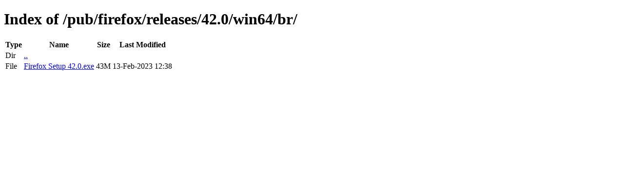

--- FILE ---
content_type: text/html; charset=utf-8
request_url: https://releases.mozilla.org/pub/firefox/releases/42.0/win64/br/
body_size: -4
content:
<!DOCTYPE html>
<html>
        <head>
                <meta charset="UTF-8">
                <title>Directory Listing: /pub/firefox/releases/42.0/win64/br/</title>
        </head>
        <body>
                <h1>Index of /pub/firefox/releases/42.0/win64/br/</h1>
                <table>
                        <tr>
                                <th>Type</th>
                                <th>Name</th>
                                <th>Size</th>
                                <th>Last Modified</th>
                        </tr>
                        
                        <tr>
                                <td>Dir</td>
                                <td><a href="/pub/firefox/releases/42.0/win64/">..</a></td>
                                <td></td>
                                <td></td>
                        </tr>
                        
                        
                        
                        
                        <tr>
                                <td>File</td>
                                <td><a href="/pub/firefox/releases/42.0/win64/br/Firefox Setup 42.0.exe">Firefox Setup 42.0.exe</a></td>
                                <td>43M</td>
                                <td>13-Feb-2023 12:38</td>
                        </tr>
                        
                        
                </table>
        </body>
</html>